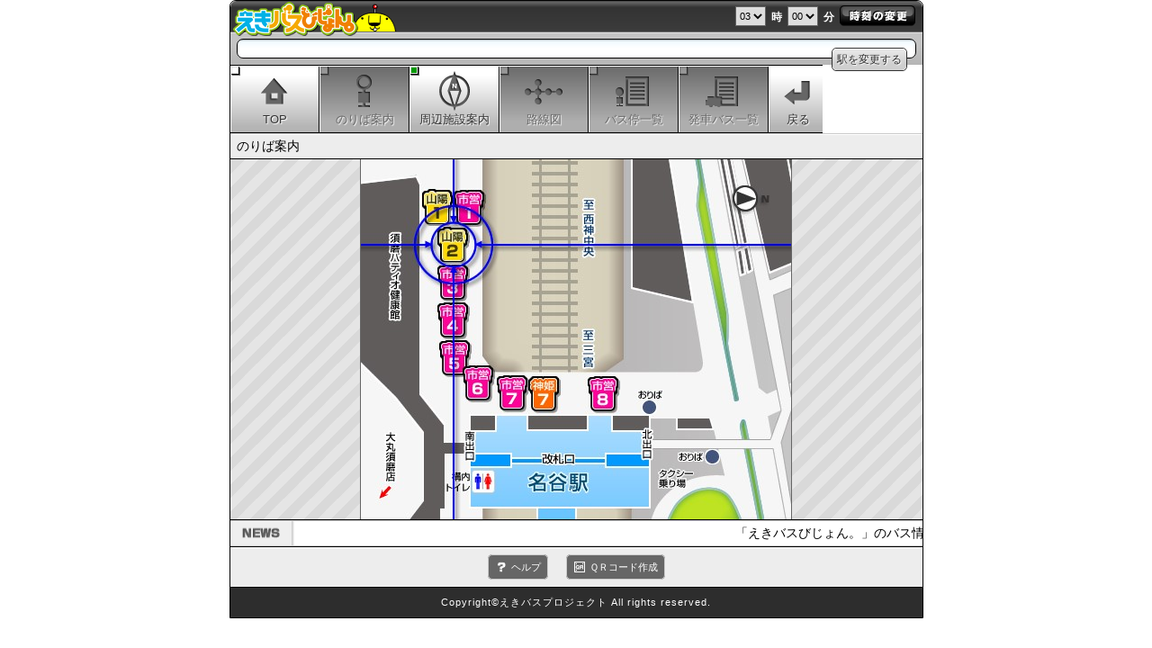

--- FILE ---
content_type: text/html; charset=EUC-JP
request_url: http://myodani.ekibus.net/guide.php?r_id=MD104&t_id=18
body_size: 9840
content:
<!DOCTYPE html PUBLIC "-//W3C//DTD XHTML 1.0 Transitional//EN" "http://www.w3.org/TR/xhtml1/DTD/xhtml1-transitional.dtd">
<html xmlns="http://www.w3.org/1999/xhtml">
<head>
<meta http-equiv="Content-Type" content="text/html; charset=euc-jp" />
<meta name="viewport" content="width=device-width" />
<meta name="description" content="駅からの、発車バス「のりば／行き先／発着時刻」が一目でわかる！のりば案内[山名谷2]ページです。" />
<meta name="keywords" content=",バス時刻表,バスのりば,バス案内,出発バス,デジタルサイネージ" />
<title>のりば案内(山名谷2)｜えきバスびじょん。</title>
<link rel="shortcut icon" href="http://www.ekibus.net/favicon.ico" type="image/vnd.microsoft.icon" />
<link rel="stylesheet" href="shared/com_noriba.css" type="text/css" title="default"/>
<link rel="stylesheet" href="shared/default.css" type="text/css" title="default"/>
<!--[if IE 8]><link rel="stylesheet" type="text/css" href="shared/com_ie8.css"><script src="shared/ie/IE7.js" type="text/javascript" charset="UTF-8"></script><![endif]-->
<!--[if IE 7]><link rel="stylesheet" type="text/css" href="shared/com_ie7.css"><script src="shared/ie/IE7.js" type="text/javascript" charset="UTF-8"></script><![endif]-->
<!--[if lte IE 6]><link rel="stylesheet" type="text/css" href="shared/com_ie6.css"><script src="shared/ie/IE7.js" type="text/javascript" charset="UTF-8"></script><![endif]-->

<style type="text/css">
#menu li.cell2 span,
#menu li.cell4 span,
#menu li.cell5 span,
#menu li.cell6 span
{background:url(../img_com/bk_menu_a.gif) repeat-x #AEAEAE;}

#menu li.cell2 span a,
#menu li.cell4 span a,
#menu li.cell5 span a,
#menu li.cell6 span a
{background:url(../img_com/mark_none.gif) left top no-repeat; color:#666666;}

#menu li.cell2 span a:hover,
#menu li.cell4 span a:hover,
#menu li.cell5 span a:hover,
#menu li.cell6 span a:hover
{ cursor:default;}

</style>

</head>

<body onload="check_width();">
<div id="content">

<!-- header ========================================================== -->
<div id="header">
<div class="logo"><img src="img_com/img_header-trans.png" alt="えきバスびじょん。" /></div>

<!-- time ========================================================== -->
<div id="time">
<div class="formtime">
<form method="get" action="timetable.php">
<input type="hidden" name="g_id" value="MG104" />
<input type="hidden" name="mode" value="input" />
<input type="hidden" name="t_id" value="" />
<div class="back">
<select name="h">

<option value="1">01</option>
<option value="2">02</option>
<option value="3" selected="selected">03</option>
<option value="4">04</option>
<option value="5">05</option>
<option value="6">06</option>
<option value="7">07</option>
<option value="8">08</option>
<option value="9">09</option>
<option value="10">10</option>
<option value="11">11</option>
<option value="12">12</option>
<option value="13">13</option>
<option value="14">14</option>
<option value="15">15</option>
<option value="16">16</option>
<option value="17">17</option>
<option value="18">18</option>
<option value="19">19</option>
<option value="20">20</option>
<option value="21">21</option>
<option value="22">22</option>
<option value="23">23</option>
<option value="24">24</option></select>
<p>時</p>
<select name="m">
<option value="0">00</option>
<option value="10">10</option>
<option value="20">20</option>
<option value="30">30</option>
<option value="40">40</option>
<option value="50">50</option>
</select>
<p>分</p>
<input name="button" type="image" src="img_com/b_time.gif" alt="時刻の変更" />
</div>
<input type="hidden" name="date_type" value="" />
</form>
<div class="clear"></div>
</div>
<div class="clear"></div>
</div>
<!-- /time ========================================================== -->

</div>
<!-- /header ========================================================== -->

<!-- station ========================================================== -->
<div id="station">
<div class="topbtn"><span><a href="/"><strong>駅を変更する</strong></a></span></div><h1></h1>
</div>
<!-- /station ========================================================== -->

<!-- menu ========================================================== -->
<div id="menu">
<ul>
<li class="cell1"><span><a href="index.php?t_id="><img src="img_com/b_index-trans.png" alt="" /><strong>TOP</strong></a></span></li>
<li class="cell2"><span><a><img src="img_com/b_routestop-trans.png" alt="" /><strong>のりば案内</strong></a></span></li>
<li class="cell3"><span><a href="institution.php?t_id="><img src="img_com/b_stopinst-trans.png" alt="" /><strong>周辺施設案内</strong></a></span></li>
<li class="cell4"><span><a><img src="img_com/b_point-trans.png" alt="" /><strong>路線図</strong></a></span></li>
<li class="cell5"><span><a><img src="img_com/b_stop-trans.png" alt="" /><strong>バス停一覧</strong></a></span></li>
<li class="cell6"><span><a><img src="img_com/b_routegroup-trans.png" alt="" /><strong>発車バス一覧</strong></a></span></li>
<li class="cell7"><span><a href=""><img src="img_com/b_back-trans.png" alt="" /><strong>戻る</strong></a></span></li><li class="clear">&nbsp;</li>
</ul>
</div>
<!-- /menu ========================================================== -->

<!-- emergency ========================================================== -->
<!-- /emergency ========================================================== -->

<!-- map-noriba ========================================================== -->
<div id="map-noriba">
<h3>のりば案内</h3>
<div id="map"><img id="map_image" src="map_image/TM242.jpg" alt="のりば案内地図　山名谷2" usemap="#Map" /></div>
<map name="Map" id="Map">
	<area shape="rect" coords="104,35,139,75" href=timetable.php?p_id=TM231&t_id=18 alt="市営1" title="市営1" /><!--TM231-->
<area shape="rect" coords="86,76,121,116" href=timetable.php?p_id=TM242&t_id=18 alt="山陽2" title="山陽2" /><!--TM242-->
<area shape="rect" coords="187,242,222,282" href=timetable.php?p_id=TM251&t_id=18 alt="神姫7" title="神姫7" /><!--TM251-->
<area shape="rect" coords="86,118,121,158" href=timetable.php?p_id=TM233&t_id=18 alt="市営3" title="市営3" /><!--TM233-->
<area shape="rect" coords="86,160,121,200" href=timetable.php?p_id=TM234&t_id=18 alt="市営4" title="市営4" /><!--TM234-->
<area shape="rect" coords="114,230,149,270" href=timetable.php?p_id=TM236&t_id=18 alt="市営6" title="市営6" /><!--TM236-->
<area shape="rect" coords="88,202,123,242" href=timetable.php?p_id=TM235&t_id=18 alt="市営5" title="市営5" /><!--TM235-->
<area shape="rect" coords="152,241,187,281" href=timetable.php?p_id=TM237&t_id=18 alt="市営7" title="市営7" /><!--TM237-->
<area shape="rect" coords="253,242,288,282" href=timetable.php?p_id=TM238&t_id=18 alt="市営8" title="市営8" /><!--TM238-->
<area shape="rect" coords="69,34,104,74" href=timetable.php?p_id=TM241&t_id=18 alt="山陽1" title="山陽1" /><!--TM241-->

<script language="JavaScript"><!--
function check_width(){
	//width:478 height:400
	var b = document.getElementById("map_image").width / 478;
	
	var a1,a2,a3,a4;
	a1 = 111 * b;
	a2 = 37 * b;
	a3 = 148 * b;
	a4 = 78 * b;
	document.getElementById("rect1").coords= a1+","+a2+","+a3+","+a4;

	a1 = 88 * b;
	a2 = 75 * b;
	a3 = 125 * b;
	a4 = 116 * b;
	document.getElementById("rect2").coords= a1+","+a2+","+a3+","+a4;

	a1 = 60 * b;
	a2 = 37 * b;
	a3 = 97 * b;
	a4 = 78 * b;
	document.getElementById("rect3").coords= a1+","+a2+","+a3+","+a4;

	a1 = 86 * b;
	a2 = 118 * b;
	a3 = 123 * b;
	a4 = 159 * b;
	document.getElementById("rect4").coords= a1+","+a2+","+a3+","+a4;

	a1 = 86 * b;
	a2 = 160 * b;
	a3 = 123 * b;
	a4 = 201 * b;
	document.getElementById("rect5").coords= a1+","+a2+","+a3+","+a4;

	a1 = 88 * b;
	a2 = 202 * b;
	a3 = 125 * b;
	a4 = 243 * b;
	document.getElementById("rect6").coords= a1+","+a2+","+a3+","+a4;

	a1 = 114 * b;
	a2 = 230 * b;
	a3 = 151 * b;
	a4 = 271 * b;
	document.getElementById("rect7").coords= a1+","+a2+","+a3+","+a4;

	a1 = 152 * b;
	a2 = 241 * b;
	a3 = 189 * b;
	a4 = 282 * b;
	document.getElementById("rect8").coords= a1+","+a2+","+a3+","+a4;

	a1 = 253 * b;
	a2 = 242 * b;
	a3 = 290 * b;
	a4 = 283 * b;
	document.getElementById("rect9").coords= a1+","+a2+","+a3+","+a4;

	a1 = 86 * b;
	a2 = 20 * b;
	a3 = 123 * b;
	a4 = 61 * b;
	document.getElementById("rect10").coords= a1+","+a2+","+a3+","+a4;
}
function onResize(){
	check_width();
}
window.onresize = onResize;

// --></script>
</map>
</div>
<!-- /map-noriba ========================================================== -->

<!-- news ========================================================== -->
<div id="news"><div class="box"><marquee>「えきバスびじょん。」のバス情報提供は、2024年3月31日をもって終了いたします。長い間ご利用いただき、ありがとうございました。&nbsp;</marquee></div></div>
<!-- /news ========================================================== -->

<!-- link ========================================================== -->
<div id="link">
<a href="help.php?t_id=" class="help">ヘルプ</a><a href="qr.php?t_id=" class="qr">ＱＲコード作成</a>
</div>
<!-- /link ========================================================== -->

<!--footer -->
<div id="footer">Copyright&copy;えきバスプロジェクト All rights reserved.</div><!--/footer -->



<!-- Google tag (gtag.js) えきバス：（阪神地域版） http://ekibus.net/ -->
<script async src="https://www.googletagmanager.com/gtag/js?id=G-TWP50H100C"></script>
<script>
  window.dataLayer = window.dataLayer || [];
  function gtag(){dataLayer.push(arguments);}
  gtag('js', new Date());

  gtag('config', 'G-TWP50H100C');
  gtag('config', 'UA-3045446-1');
</script>






</div>

<script src="/shared/jquery-1.7.1.min.js"></script>
<script src="/shared/jquery.rwdImageMaps.min.js"></script>
<script language="JavaScript">
	$('img[usemap="#Map"]').rwdImageMaps();
</script>

</body>
</html>

--- FILE ---
content_type: text/css
request_url: http://myodani.ekibus.net/shared/com_noriba.css
body_size: 490
content:
@charset "utf-8";

/* map-noriba
------------------------------------------------------------------------------------- */
#map-noriba{
	text-align:center;
	background:url(../img_com/bk_noribamap.gif);
	overflow:hidden;
}
#map-noriba h3{
	padding:7px;
	font-size:108%;
	font-weight:normal;
	border-bottom:1px solid #000000;
	background:url(../img_com/bk_contents.gif) repeat-x #EDEDED;
	text-align:left;
}
#map-noriba img{
	border-left:1px solid #666666;
	border-right:1px solid #666666;
}



--- FILE ---
content_type: text/css
request_url: http://myodani.ekibus.net/shared/default.css
body_size: 8995
content:
@charset "utf-8";

@import url(size_l.css) screen and (min-width: 769px);
@import url(size_m.css) screen and (min-width: 481px) and (max-width: 768px);
@import url(size_s.css) screen and (max-width: 480px);

/* 
@import url(size_s.css) screen and (max-device-width: 320px);
------------------------------------------------------------------------------------- */

/* common
------------------------------------------------------------------------------------- */
body{
	margin:0;
	font-family: 'ヒラギノ角ゴ Pro W3', 'Hiragino Kaku Gothic Pro', 'ＭＳ Ｐゴシック', sans-serif;
	font:13px/1.231 arial,helvetica,clean,sans-serif;*font-size:small;*font:x-small;
}
select,input,button,textarea{font:93% arial,helvetica,clean,sans-serif;}
h1,h2,h3,h4,h5,p{
	margin:0;
	padding:0;
	font-size:100%;
	line-height:1em;
	font-weight:normal;
}
img{
	border:0;
}
.line-top{
	border-top:1px solid #000000 !important;
}
a{ color:#077BDA;}
a:hover{ color:#FF0000;}

/* content
------------------------------------------------------------------------------------- */
#content{
	border:1px solid #000000;

    border-radius: 7px 7px 0 0;        /* CSS3草案 */  
    -webkit-border-radius:  7px 7px 0 0;    /* Safari,Google Chrome用 */  
    -moz-border-radius:  7px 7px 0 0;   /* Firefox用 */ 
}

/* header
------------------------------------------------------------------------------------- */
#header{
	background:url(../img_com/bk_header.gif) repeat-x #3B3B3B;
	height:34px;
	overflow:hidden;

    border-radius: 7px 7px 0 0;        /* CSS3草案 */  
    -webkit-border-radius:  7px 7px 0 0;    /* Safari,Google Chrome用 */  
    -moz-border-radius:  7px 7px 0 0;   /* Firefox用 */ 

}
#header .logo{
	width:186px;
	height:34px;
	position:absolute;
	z-index:1;
}

/* time
------------------------------------------------------------------------------------- */
#time{
	padding:5px 8px;
	text-align:right;
}
#time h3{
	padding:5px 5px 5px 0;
	font-size:108%;
	text-align:left;
	display:inline;
	float:left;
}
#time h3 span{
	font-size:77%;
}
#time .formtime{
	white-space:nowrap;
	float:right;
}
#time .back{
	font-size:77%;
}
#time .back select{
	border:1px solid #666666;
	font-family: 'ヒラギノ角ゴ Pro W3', 'Hiragino Kaku Gothic Pro', 'ＭＳ Ｐゴシック', sans-serif;
	vertical-align:bottom;
	display:inline;
	height:2em;
	font-size:11px;
	line-height:1.8em;
}
#time .back p{
	padding:0 3px;
	vertical-align:bottom;
	color:#FFFFFF;
	font-weight:bold;
	font-size:12px;
	line-height:1.6em;
	display:inline;
}
#time .back input{
	vertical-align:middle;
}
#time #button{
	background:url(../img_com/bk_time.gif) repeat-x #919191;
	border:1px solid #000000;
	font-weight:bold;
	display:inline;
	height:1.8em;
}
#time .clear{
	font-size:0;
	line-height:0;
	clear:both;
}

/* station
------------------------------------------------------------------------------------- */
#station{
	background:url(../img_com/bk_station.gif) repeat-x #A19FA0;
	border-top:1px solid #6D6D6D;
	clear:both;
	padding:7px;
}
#station h1{
	background:url(../img_com/bk_stationname.gif) repeat-x #F8FCFF;
	padding:10px;
	border:1px solid #000000;
	font-size:197%;
	font-weight:bold;
	line-height:1.2em;
    border-radius: 7px;        /* CSS3草案 */  
    -webkit-border-radius: 7px;    /* Safari,Google Chrome用 */  
    -moz-border-radius: 7px;   /* Firefox用 */ 
}
#station h1 span{
	font-size:50%;
	font-weight:normal;
}
#station .topbtn{
	float:right;
	border:1px solid #333333;
	margin:10px;
    border-radius: 5px;        /* CSS3草案 */  
    -webkit-border-radius: 5px;    /* Safari,Google Chrome用 */  
    -moz-border-radius: 5px;   /* Firefox用 */ 
}
#station .topbtn a{
	padding:5px;
	text-decoration:none;
	color:#333;
	font-size:12px;
	display:block;
	text-shadow: 1px 1px 1px #FFFFFF;
	background:url(../img_com/bk_topbtn.gif) repeat-x #CFCFCF;
    border-radius: 5px;        /* CSS3草案 */  
    -webkit-border-radius: 5px;    /* Safari,Google Chrome用 */  
    -moz-border-radius: 5px;   /* Firefox用 */ 
}
#station .topbtn a:hover{
	background:url(../img_com/bk_topbtn_o.gif) repeat-x #E9E9E9;
}
#station .topbtn img{
	vertical-align:middle;
	padding:0 3px 5px 0;
}
#station .topbtn strong{
	font-weight:normal;
}

/* emergency
------------------------------------------------------------------------------------- */
#emergency{
	background:#E30000;
	color:#FFFFFF;
	text-align:center;
	padding:70px 10px;
	border-bottom:1px solid #000000;
}
#emergency h2{
	font-size:182%;
	padding-bottom:10px;
	line-height:1.5em;
}
#emergency p{
	font-size:116%;
	line-height:1.5em;
	font-weight:bold;
}

/* menu
------------------------------------------------------------------------------------- */
#menu{
	border-top:1px solid #000000;
	border-bottom:1px solid #000000;
	background:url(../img_com/bk_menu.gif) repeat-x #B5B5B5;
	overflow:hidden;
}
#menu ul{
	display:block;
	list-style:none;
	margin:0;
	padding:0;
	border-top:1px solid #FFFFFF;
	height: auto;
	width:101%;
	overflow:hidden;
}
#menu li{
	display:block;
	width:15%;
	float:left;
	text-align:center;
	white-space:nowrap;
	background:#F8F8F8;
}

#menu li span{
	display:block;
	overflow:hidden;
	line-height:1.2em;

	padding-bottom: 32767px;
	margin-bottom: -32767px;
	border-left:1px solid #FFFFFF;
	border-right:1px solid #000000;
	white-space:normal;
	background:url(../img_com/bk_menu.gif) repeat-x #B5B5B5;
}

#menu li a{
	display:block;
	text-decoration:none;
	font-weight:bold;
	color:#333333;
	padding:5px 0;
	text-shadow: 1px 1px 1px #FFFFFF;
}

#menu li span:hover{background:url(../img_com/bk_menu_o.gif) repeat-x #F8F8F8; cursor:pointer;}

#menu li.cell1 a{background:url(../img_com/mark_index.gif) left top no-repeat;}
#menu li.cell2 a{background:url(../img_com/mark_routestop.gif) left top no-repeat;}
#menu li.cell3 a{background:url(../img_com/mark_stopinst.gif) left top no-repeat;}
#menu li.cell4 a{background:url(../img_com/mark_point.gif) left top no-repeat;}
#menu li.cell5 a{background:url(../img_com/mark_stop.gif) left top no-repeat;}
#menu li.cell6 a{background:url(../img_com/mark_routegroup.gif) left top no-repeat;}

#menu li.cell7{width:10%;}
#menu li.cell7 span{border-right:none;}

#menu li a strong{
	display:block;
	font-weight:normal;
	font-size:100%;
	padding:2px 0;
}

#menu .clear{
	clear:both;
	font-size:0;
	line-height:0;
	width:0;
	height:0;
	border:none;
}


/* subtitle
------------------------------------------------------------------------------------- */
#subtitle{
	background:url(../img_com/bk_contents.gif) repeat-x #EDEDED;
	padding:0;
	text-align:left;
}
#subtitle h3{
	padding:7px;
	font-size:108%;
	font-weight:normal;
	border-bottom:1px solid #EDEDED;
}
#subtitle h3 span{
	font-size:77%;
}
#subtitle h4{
	background:#393939;
	color:#FFFFFF;
	font-weight:normal;
	padding:7px;
	border-top:1px solid #000000;
}


/* news
------------------------------------------------------------------------------------- */
#news{
	border-top:1px solid #000000;
	border-bottom:1px solid #000000;
	clear:both;
	background:url(../img_com/bk_news.gif) left repeat-y;
}
#news .box{
	background:url(../img_com/txt_news.gif) left center no-repeat;
	padding:5px 0 5px 71px;
	border-top:1px solid #CBCBCB;
	border-bottom:1px solid #CBCBCB;
}

#news marquee{
	display: -wap-marquee;
	-wap-marquee-style: scroll;
	padding:0;
	margin:0;
	font-size:108%;
}

/* link
------------------------------------------------------------------------------------- */
#link{
	border-top:1px solid #FFFFFF;
	border-bottom:1px solid #000000;
	padding:15px 7px;
	text-align:center;
	background:#EDEDED;
}
#link a{
	padding:7px 7px 7px 25px;
	margin:0 10px;
	text-decoration:none;
	color:#FFFFFF;
	font-size:85%;
	border:1px solid #CCCCCC;
    border-radius: 5px;        /* CSS3草案 */  
    -webkit-border-radius: 5px;    /* Safari,Google Chrome用 */  
    -moz-border-radius: 5px;   /* Firefox用 */ 
}
#link a.help{
	background:url(../img_com/bk_helpicon.gif) no-repeat 8px center #666666;
}
#link a.qr{
	background:url(../img_com/bk_qricon.gif) no-repeat 8px center #666666;
}
#link a:hover{
	background-color:#333333;
}

/* footer
------------------------------------------------------------------------------------- */
#footer{
	clear:both;
	background:#2D2D2D;
	color:#FFFFFF;
	font-size:85%;
	padding:10px 5px;
	text-align:center;
	letter-spacing:1px;
}
.footertext{
	clear:both;
	background:#AEAEAE;
	text-align:center;
	padding:5px;
	border-top:1px solid #EDEDED;
	border-bottom:1px solid #000000;
}

/* print
------------------------------------------------------------------------------------- */
@media print{
#menu{display:none;}
#news{display:none;}
#link{display:none;}
#timetable .nextback{display:none;}
#time{display:none;}
#station .topbtn{display:none;}

#timetable .cell-title p,
#timetable .data1,
#timetable .data2,
#timetable .data3,
#timetable .data4,
#timetable .nextback a,
#timetable .nextback  span,
#timetable .cell-title p{
text-shadow:none !important;
}

} 





















--- FILE ---
content_type: text/css
request_url: http://myodani.ekibus.net/shared/size_l.css
body_size: 598
content:
@charset "utf-8";

/* common
------------------------------------------------------------------------------------- */
body{
}


/* content
------------------------------------------------------------------------------------- */
#content{
	width:769px;
	margin:0 auto;
}

/* timetable
------------------------------------------------------------------------------------- */
#timetable .data1{
	font-size:240%;
	line-height:1.3em;
	letter-spacing:2px;
}

/* qr
------------------------------------------------------------------------------------- */
.route{
	width:240px;
}
.address{
	width:315px;
}


--- FILE ---
content_type: text/css
request_url: http://myodani.ekibus.net/shared/size_m.css
body_size: 641
content:
@charset "utf-8";

/* common
------------------------------------------------------------------------------------- */
body{
}

/* menu
------------------------------------------------------------------------------------- */
#menu li a{
	font-size:85%;
	line-height:1.1em;
}

/* timetable
------------------------------------------------------------------------------------- */
#timetable .data1{
	letter-spacing:2px;
}
#timetable .data2{
	font-size:108%;
}
#timetable .data3{
	font-size:116%;
}

/* qr
------------------------------------------------------------------------------------- */
.route{
	width:240px;
}
.address{
	width:315px;
}


--- FILE ---
content_type: text/css
request_url: http://myodani.ekibus.net/shared/size_s.css
body_size: 2961
content:
@charset "utf-8";

/* common
	width:320px;

------------------------------------------------------------------------------------- */
body{
}

/* content
------------------------------------------------------------------------------------- */
#content{
	margin:0 auto;
}

/* header
------------------------------------------------------------------------------------- */
#header{
	background:url(../img_com/bk_header.gif) repeat-x #3B3B3B;
	height:34px;
	overflow:hidden;
}
#header .logo{
	z-index:1;
	width:114px !important;
}
#header .logo img{
	padding-top:13px;
	height:24px;
}
/* time
------------------------------------------------------------------------------------- */
#time{
	width:320px;
	float:right;
	z-index:100;
	margin:5px 0 0 0;
}
#time .back input{
	width:60px;
}
#time .back p{
	font-size:77% !important;
	padding:0 
}
#time .back select{
	font-size:77% !important;
}

/* station
------------------------------------------------------------------------------------- */
#station h1{
	font-size:123.1% !important;
}
#station .topbtn{
	margin:8px !important;
}
#station .topbtn a{
	padding:5px !important;
	font-size:10px !important;
}


/* menu
------------------------------------------------------------------------------------- */
#menu li{
	width:14.2% !important;
}

#menu li a{
	height:60px;
}
#menu li a img{
	height:60%;
}
#menu li a{
	font-size:67%;
	line-height:1.1em;
}
#menu li a strong{
	padding:5px 0;
}


/* map-noriba
------------------------------------------------------------------------------------- */
#map-noriba img{
	border:none !important;
	width:100% !important;
}
#map-noriba h3{
	font-size:85%;
}
#map-noriba #map{
	overflow:hidden;
}

/* map-google
------------------------------------------------------------------------------------- */
#map-google{
	margin:15px;
	border:1px solid #000000;
}


/* timetable
------------------------------------------------------------------------------------- */
#timetable{
	width:100%;
	overflow:hidden;
}
#timetable .cell-title{
	font-size:77%;
	width:101%;
}
#timetable .cell-title .title4{
	width:17%;
}
#timetable .data1{
	width:17%;
	font-size:108%;
}
#timetable .data2{
	width:15%;
	font-size:77%;
}
#timetable .data3{
	font-size:100%;
}
#timetable .data4{
	font-size:85%;
}
#timetable .data5 img{
	width:25px;
	height:10px;
}
#timetable .data6 img{
	width:38px;
	height:34px;
}



/* txtbox
------------------------------------------------------------------------------------- */
#txtbox h4.title{
	font-size:93%;
}

/* qr
------------------------------------------------------------------------------------- */
.table-qr th{
	font-size:77%;
	vertical-align:middle;
	white-space:nowrap;
}
.table-qr td{
	vertical-align:middle;
}
.table-qr .address{
	width:215px;
}
.table-qr .btn-qroutput{
	width:50px;
}

/* txtbox
------------------------------------------------------------------------------------- */
#txtbox h4{
	font-size:182%;
}
#txtbox h3.sub{
	font-size:182%;
}
